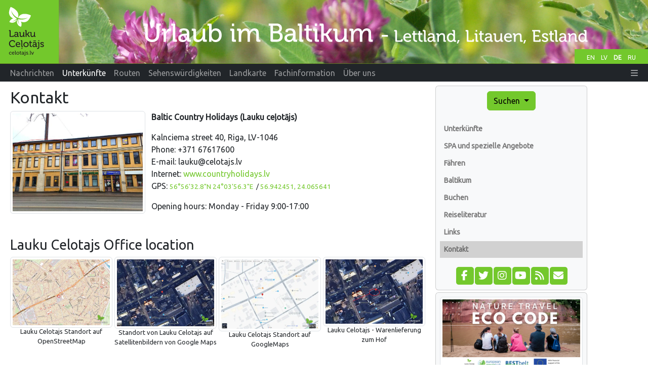

--- FILE ---
content_type: text/html;charset=UTF-8
request_url: https://www.celotajs.lv/de/c/contactus
body_size: 6668
content:
<!DOCTYPE html>
<html xmlns="http://www.w3.org/1999/xhtml" xml:lang="en" lang="en">
<head>
  <meta http-equiv="Content-Type" content="text/html; charset=utf-8" />
  <meta charset="utf-8" />
  <meta http-equiv="X-UA-Compatible" content="IE=edge" />
  <meta name="viewport" content="width=device-width, initial-scale=1, shrink-to-fit=no" />
  <meta name="author" content="LLTA Lauku Celotajs"/>
  <link rel="apple-touch-icon" sizes="180x180" href="/apple-touch-icon.png">
  <link rel="icon" type="image/png" sizes="32x32" href="/favicon-32x32.png">
  <link rel="icon" type="image/png" sizes="16x16" href="/favicon-16x16.png">
  <link rel="manifest" href="/site.webmanifest">
  <link rel="mask-icon" href="/safari-pinned-tab.svg" color="#5bbad5">
  <meta name="msapplication-TileColor" content="#da532c">
  <meta name="theme-color" content="#ffffff">
  <title>Kontakt</title>
  <meta name="description" content="Entdecken Sie mit Baltic Country Holidays die verborgenen Schätze der baltischen Staaten. Von der Vogelbeobachtung bis zum Wandern bieten wir maßgeschneiderte Tourrouten, fachkundige Führer und eine persönliche Note für ein authentisches Naturerlebnis." />
<link rel="canonical" href="https://www.celotajs.lv/de/c/contactus" />
<meta property="og:url" content="https://www.celotajs.lv/de/c/contactus" />
<meta property="og:type" content="website" />
<meta property="og:title" content="Kontakt" />
<meta property="og:description" content="Entdecken Sie mit Baltic Country Holidays die verborgenen Schätze der baltischen Staaten. Von der Vogelbeobachtung bis zum Wandern bieten wir maßgeschneiderte Tourrouten, fachkundige Führer und eine persönliche Note für ein authentisches Naturerlebnis." />
<meta property="og:image" content="https://www.celotajs.lv/wicket/resource/lv.ortis.web.app.layout.skin.s2019.img.WSkin2019Res/share-celotajs_lv-ver-754A992598C0025F0BE8ECB5A4090F8B.jpg?lv" />
<meta name="twitter:card" content="summary_large_image" />
<meta name="twitter:title" content="Kontakt" />
<meta name="twitter:description" content="Entdecken Sie mit Baltic Country Holidays die verborgenen Schätze der baltischen Staaten. Von der Vogelbeobachtung bis zum Wandern bieten wir maßgeschneiderte Tourrouten, fachkundige Führer und eine persönliche Note für ein authentisches Naturerlebnis." />
<meta name="twitter:image" content="https://www.celotajs.lv/wicket/resource/lv.ortis.web.app.layout.skin.s2019.img.WSkin2019Res/share-celotajs_lv-ver-754A992598C0025F0BE8ECB5A4090F8B.jpg?lv" />
<link rel="stylesheet" type="text/css" href="../../wicket/resource/lv.ortis.web.app.res.WappRes/bs5o-ver-7427540B7388A9AF8079CA93268EF92D.css" />
<script type="text/javascript" src="../../wicket/resource/org.apache.wicket.resource.JQueryResourceReference/jquery/jquery-3.7.1-ver-962A4A135B116C30221466C5E4F0E7A1.js"></script>
<script type="text/javascript" src="../../wicket/resource/lv.wi.res.bootstrap.WiBootstrap5Theme/bs5.bundle.min-ver-5CC1B73E70520FA84B1846AFE0EC8FB6.js"></script>
<link rel="stylesheet" type="text/css" href="../../wicket/resource/lv.wi.res.WiUiCssRes/css/wi-ui-ver-6BB7EB0A27076848D05BBC26856277BE.css" />
<script type="text/javascript" id="gtm-script">
/*<![CDATA[*/
(function(w,d,s,l,i){w[l]=w[l]||[];w[l].push({'gtm.start':new Date().getTime(),event:'gtm.js'});var f=d.getElementsByTagName(s)[0],j=d.createElement(s),dl=l!='dataLayer'?'&l='+l:'';j.async=true;j.src='https://www.googletagmanager.com/gtm.js?id='+i+dl;f.parentNode.insertBefore(j,f);})(window,document,'script','dataLayer','GTM-N9WRL2GD');
/*]]>*/
</script>
<script type="text/javascript" async="async" src="//pagead2.googlesyndication.com/pagead/js/adsbygoogle.js"></script>
<script type="text/javascript" src="../../wicket/resource/org.apache.wicket.ajax.AbstractDefaultAjaxBehavior/res/js/wicket-ajax-jquery-ver-8CD946166F47E5DD4EADD165939FF57D.js"></script>
<link rel="stylesheet" type="text/css" href="../../wicket/resource/lv.wi.cmp.lightbox.WiLightboxBs5ResourceReference/glightbox.min-ver-9B438B29CEF1C212D1C65A877FFC7232.css" />
<style type="text/css" id="lightbox">
.glightbox-clean h4.gslide-title {
  margin-bottom: 0.3rem;
}
.glightbox-clean div.gdesc-inner {
  padding: 12px 22px;
} </style>
<script type="text/javascript" src="../../wicket/resource/lv.wi.cmp.lightbox.WiLightboxBs5ResourceReference/glightbox.min-ver-3E80BC0DB9EA0983473B1FA66FB4571D.js"></script>
<script type="text/javascript" id="#id1">
/*<![CDATA[*/
$('document').ready(function(){ 
var var_id2 = GLightbox({ 
selector: '#id1' });
});

/*]]>*/
</script>
<script type="text/javascript" id="contacts">
/*<![CDATA[*/
$('document').ready(function(){ 
 var var_contacts = GLightbox({ 
  selector: '[data-gallery="contacts"]', autoplayVideos: false, 
 });
});

/*]]>*/
</script>
<link rel="stylesheet" type="text/css" href="../../wicket/resource/lv.glry.res.GalleryCssRes/css/gallery-ver-50246C6EFA8840F3CD353386916E0963.css" />
<link rel="stylesheet" type="text/css" href="../../wicket/resource/lv.wi.res.fa.FontAwsomeResourceReference/css/all.min-ver-C325BE79A5ECCA85D68EB9E5B65A547A.css" />

    <link rel="stylesheet" type="text/css" href="https://fonts.googleapis.com/css?family=Ubuntu&amp;subset=latin,latin-ext,cyrillic" />
<link rel="stylesheet" type="text/css" href="../../wicket/resource/lv.ortis.web.app.res.WappRes/css-base-ver-9C482EA14C54A4B196BDFE9F7BC0BC0D.css" />
<link rel="stylesheet" type="text/css" href="../../wicket/resource/lv.ortis.web.app.res.WappRes/s2019-ver-61599047F6B25CAAB9225A1CE95F1788" />
<link rel="stylesheet" type="text/css" href="../../wicket/resource/lv.cms.web.template.CmsPageBehavior/cms-ver-C83009A76337710CBFB08D72D986A6D2.css" />
<script type="text/javascript" id="a.popup-box">
/*<![CDATA[*/
$('document').ready(function(){ 
var var_id3 = GLightbox({ 
selector: 'a.popup-box' });
});

/*]]>*/
</script>
<meta name="wicket.header.items"/>
</head>
<body role="document" class="ortis">
  <noscript><iframe src="https://www.googletagmanager.com/ns.html?id=GTM-N9WRL2GD" height="0" width="0" style="display:none;visibility:hidden"></iframe></noscript>
  
  <div class="baseContainer container-fluid">
    
      
      <header>
        <div class="d-none d-md-block" style="position:relative; background-color: #658B1C;">
          <div id="selectLanguages">
            <div>
            
        <a class="localeChangeLink" href="../../en/c/contactus?lang=en"><span class="localeName" alt="en" title="English">EN</span></a>
            
        <a class="localeChangeLink" href="../../lv/c/contactus?lang=lv"><span class="localeName" alt="lv" title="latviešu">LV</span></a>
            
        <a class="localeChangeLink" href="../../de/c/contactus?lang=de"><span class="localeName active" alt="de" title="Deutsch">DE</span></a>
            
        <a class="localeChangeLink" href="../../ru/c/contactus?lang=ru"><span class="localeName" alt="ru" title="русский">RU</span></a>
      
    </div>
          </div>
          <a href="../../de"><img class="img-fluid" src="../../wicket/resource/lv.ortis.web.app.layout.skin.s2019.img.WSkin2019Res/hdr_de-ver-BA81577877266659AB78B18232B52A32.svg?de" alt="Urlaub auf dem Land"  title="Urlaub auf dem Land"/></a>
        </div>
        <div id="mainNavbar" class="mainNavbarNarrow" style="margin-bottom: .5em;">
      <nav class="navbar navbar-expand-md navbar-dark bg-dark py-md-0 pt-0 pb-2">
        <div class="container-fluid">
        <a class="d-block d-md-none navbar-brand" href="../../de"><img style="height: 35px; margin-top: -1px;" alt="LC" src="../../wicket/resource/lv.ortis.web.app.layout.skin.s2019.img.WSkin2019Res/btfly-ver-7DE54C5E2775280CCA5D7EC42C2ECF46.svg" title="Urlaub im Baltikum - Lettland, Litauen, Estland"/></a>
        <button class="navbar-toggler" type="button" data-bs-toggle="collapse" data-bs-target="#navbar-collapse-1">
          <span class="navbar-toggler-icon"></span>
        </button>
        <div class="collapse navbar-collapse" id="navbar-collapse-1">
          <ul class="navbar-nav me-auto">
            <li class="nav-item dropdown d-inline d-md-none">
              <a href="#" class="nav-link dropdown-toggle" data-bs-toggle="dropdown" role="button">Suchen</a>
              <div class="dropdown-menu dropdown-menu">
                
      <a class="dropdown-item" href="../search/activities">Durch Interessen</a>
      <a class="dropdown-item" href="../search/services">Tickets und Dienstleistungen</a>
      <div class="dropdown-divider"></div>
      <a class="dropdown-item" href="../entity/search">Erweiterte Suche</a>
    
              </div>
            </li>
            
              <li class="nav-item"><a class="nav-link" href="/de/news/list/at"><span>Nachrichten</span></a></li>
              
            
              <li class="d-md-inline d-none nav-item"><a class="nav-link active" href="/de/c/accommodations"><span>Unterkünfte</span></a></li>
              <li class="d-inline d-md-none dropdown nav-item">
                <a href="#" class="nav-link dropdown-toggle" data-bs-toggle="dropdown" role="button"><span>Unterkünfte</span></a>
                <div class="dropdown-menu dropdown-menu">
                  <a class="dropdown-item" href="/de/c/accommodations"><span>Unterkünfte</span></a><a class="dropdown-item" href="/de/c/special/spa"><span>SPA und spezielle Angebote</span></a><a class="dropdown-item" href="/de/c/serv/ferry"><span>Fähren</span></a><a class="dropdown-item" href="/c/accomm/destination"><span>Baltikum</span></a><a class="dropdown-item" href="/cont/cntr/booking_de.html"><span>Buchen</span></a><a class="dropdown-item" href="/de/c/publ/list"><span>Reiseliteratur</span></a><a class="dropdown-item" href="/cont/cntr/links_de.html"><span>Links</span></a><a class="dropdown-item" href="/de/c/contactus"><span>Kontakt</span></a>
                </div>
              </li>
            
              <li class="d-md-inline d-none nav-item"><a class="nav-link" href="/de/c/tour/tours"><span>Routen</span></a></li>
              <li class="d-inline d-md-none dropdown nav-item">
                <a href="#" class="nav-link dropdown-toggle" data-bs-toggle="dropdown" role="button"><span>Routen</span></a>
                <div class="dropdown-menu dropdown-menu">
                  <a class="dropdown-item" href="/de/c/tour/tours"><span>Reisen</span></a><a class="dropdown-item" href="/de/c/serv/ferry"><span>Fähren</span></a><a class="dropdown-item" href="/c/accomm/destination"><span>Baltikum</span></a><a class="dropdown-item" href="/de/c/publ/list"><span>Reiseliteratur</span></a><a class="dropdown-item" href="/cont/cntr/links_de.html"><span>Links</span></a><a class="dropdown-item" href="/de/c/contactus"><span>Kontakt</span></a>
                </div>
              </li>
            
              <li class="d-md-inline d-none nav-item"><a class="nav-link" href="/de/c/wrth"><span>Sehenswürdigkeiten</span></a></li>
              <li class="d-inline d-md-none dropdown nav-item">
                <a href="#" class="nav-link dropdown-toggle" data-bs-toggle="dropdown" role="button"><span>Sehenswürdigkeiten</span></a>
                <div class="dropdown-menu dropdown-menu">
                  <a class="dropdown-item" href="/de/c/wrth"><span>Sehenswürdigkeiten</span></a><a class="dropdown-item" href="/cont/wrth/natura2000_de.html"><span>Natura 2000</span></a><a class="dropdown-item" href="/de/c/wrth/greenadvice"><span>Grüne Ratschläge</span></a>
                </div>
              </li>
            
              <li class="nav-item"><a class="nav-link" href="/de/geo/map"><span>Landkarte</span></a></li>
              
            
              <li class="d-md-inline d-none nav-item"><a class="nav-link" href="/de/news/list/p"><span>Fachinformation</span></a></li>
              <li class="d-inline d-md-none dropdown nav-item">
                <a href="#" class="nav-link dropdown-toggle" data-bs-toggle="dropdown" role="button"><span>Fachinformation</span></a>
                <div class="dropdown-menu dropdown-menu">
                  <a class="dropdown-item" href="/de/news/list/p"><span>Aktuelles</span></a><a class="dropdown-item" href="/cont/prof/association_de.html"><span>Association</span></a><a class="dropdown-item" href="/cont/prof/quality_de.html"><span>Quality</span></a><a class="dropdown-item" href="/de/conference/list"><span>Geschehen</span></a><a class="dropdown-item" href="/cont/prof/training_de.html"><span>Training</span></a><a class="dropdown-item" href="/cont/prof/marketing_de.html"><span>Marketing</span></a><a class="dropdown-item" href="/de/c/prof/press"><span>Press</span></a><a class="dropdown-item" href="/de/c/prof/proj"><span>Projects</span></a><a class="dropdown-item" href="/cont/cntr/links_de.html"><span>Links</span></a>
                </div>
              </li>
            
              <li class="d-md-inline d-none nav-item"><a class="nav-link" href="/de/c/about/company"><span>Über uns</span></a></li>
              <li class="d-inline d-md-none dropdown nav-item">
                <a href="#" class="nav-link dropdown-toggle" data-bs-toggle="dropdown" role="button"><span>Über uns</span></a>
                <div class="dropdown-menu dropdown-menu">
                  <a class="dropdown-item" href="/de/c/about/team"><span>Mitarbeiter</span></a><a class="dropdown-item" href="/de/c/about/brochures"><span>Werbebroschüre</span></a><a class="dropdown-item" href="/en/c/about/history"><span>Geschichte</span></a><a class="dropdown-item" href="/de/c/contactus"><span>Kontakt</span></a>
                </div>
              </li>
            
          </ul>
          <ul class="navbar-nav ms-auto">
            
      <li class="nav-item dropdown locale-dropdown d-block d-md-none">
        <a href="#" class="nav-link dropdown-toggle" data-bs-toggle="dropdown">DE</a>
        <div class="dropdown-menu">
          <a class="dropdown-item" href="../../en/c/contactus?lang=en">English</a><a class="dropdown-item" href="../../lv/c/contactus?lang=lv">Latviešu</a><a class="dropdown-item" href="../../de/c/contactus?lang=de">Deutsch</a><a class="dropdown-item" href="../../ru/c/contactus?lang=ru">Русский</a>
        </div>
      </li>
    
            <li id="id4" hidden="" data-wicket-placeholder=""></li>
            <li class="nav-item dropdown" id="id5">
              <a href="#" class="nav-link" data-bs-toggle="dropdown" role="button"><i class="fa-solid fa-bars d-none d-md-inline"> </i> <span class="d-md-none">Mehr</span> </a>
              <div class="dropdown-menu dropdown-menu-end">
                <a class="dropdown-item" href="./contactus?login=true"><i class="fa-solid fa-right-to-bracket fa-lg"> </i> Login</a>
              </div>
            </li>
          </ul>
        </div>
        </div>
      </nav>
    </div>
      </header>
    
      <div class="position-relative overflow-hidden mx-md-3 mx-1" >
        <div class="container-fluid">
          <div class="row">
            <div class="col-12 col-md-9 col-lg-8 mx-0 pt-1 px-1 printArea">
              
              <div class="pageContent">
                
      
      <h1 class="page-header d-none d-lg-block">Kontakt </h1>
    
                
      <div style="clear: both;"></div>
      
      
      <div class="cmsPage">
        
      
        <div class="cmsTile" id="p142_t2226">
    
    
    
      <div class="row cmsHtwi g-1 row-gutter-s">
        <div class="col-sm-6	col-md-5 col-lg-4">
          <div class="cmsHtwiImage cmsParmGalleryImage" id="id6">
      <div class="cmsTileParm">
      <div id="id7">
      <div>
        <div id="id2" class="photoViewerData">
      <a href="/g/www/aboutus/lc_eka.jpg?size=800" class="photoViewer photoViewerGlryItem" id="id1" title=""><img class="img-thumbnail img-fluid" id="id8" alt=" " src="/g/www/aboutus/lc_eka.jpg?size=640"/></a>
    </div>
      </div>
            
            
    </div>
    </div>
      
    </div>
        </div>
        <div class="col-sm-6 col-md-7 col-lg-8">
          <div class="cmsHtwiText cmsParmI18nHtmlArea cmsParmHtmlArea" id="id9">
      <div class="cmsTileParm">
      <div id="ida"><p><strong>Baltic Country Holidays​ (Lauku ceļotājs)</strong></p>

<div>Kalnciema street 40, Riga, LV-1046<br />
Phone: +371 67617600<br />
E-mail: lauku@celotajs.lv<br />
Internet: <a href="https://www.countryholidays.lv">www.countryholidays.lv</a></div>

<p>GPS: <span style="font-size:smaller;"><a href="https://maps.app.goo.gl/pYU1ziYMNPjDRJg29" target="_blank">56&deg;56&#39;32.8&quot;N 24&deg;03&#39;56.3&quot;E</a>&nbsp; /&nbsp;<a href="https://maps.app.goo.gl/pYU1ziYMNPjDRJg29" target="_blank">56.942451, 24.065641</a></span></p>

<p>Opening hours:&nbsp;Monday - Friday 9:00-17:00</p></div>
    </div>
      
    </div>
        </div>
      </div>      
    
  </div>
      
        <div class="cmsTile" id="p142_t2225">
    <h2>Lauku Celotajs Office location</h2>
    
    
      <div class="cmsImageGallery cmsParmGalleryFolder cmsParmImageGallery" id="idb">
      <div class="cmsTileParm">
      <div id="idc">
      
      
      <div>
      <div class="g-1 row row-cols-1 row-cols-sm-2 row-cols-md-4" style="width:100%;">
        
          <div class="col">
    <figure class="figure text-center" style="position: relative; margin-bottom: .01rem; ">
      
      <a href="/g/www/aboutus/contacts/LaukuCelotajs-1-OpenStreetMap.webp?size=1024" class="glry-item" data-toggle="lightbox" data-gallery="contacts" data-title="Lauku Celotajs Standort auf OpenStreetMap"><img class="figure-img img-fluid img-thumbnail glry-image center-block" alt="LaukuCelotajs-1-OpenStreetMap.webp" style="margin-bottom: .05rem;" src="/g/www/aboutus/contacts/LaukuCelotajs-1-OpenStreetMap.webp?size=640"/></a>
    
      
      <figcaption>
        <div class="glryItemDescription">Lauku Celotajs Standort auf OpenStreetMap</div>
        
      </figcaption>
    </figure>
  </div>
        
          <div class="col">
    <figure class="figure text-center" style="position: relative; margin-bottom: .01rem; ">
      
      <a href="/g/www/aboutus/contacts/LaukuCelotajs-2-GoogleMapsSatelite.webp?size=1024" class="glry-item" data-toggle="lightbox" data-gallery="contacts" data-title="Standort von Lauku Celotajs auf Satellitenbildern von Google Maps"><img class="figure-img img-fluid img-thumbnail glry-image center-block" alt="LaukuCelotajs-2-GoogleMapsSatelite.webp" style="margin-bottom: .05rem;" src="/g/www/aboutus/contacts/LaukuCelotajs-2-GoogleMapsSatelite.webp?size=640"/></a>
    
      
      <figcaption>
        <div class="glryItemDescription">Standort von Lauku Celotajs auf Satellitenbildern von Google Maps</div>
        
      </figcaption>
    </figure>
  </div>
        
          <div class="col">
    <figure class="figure text-center" style="position: relative; margin-bottom: .01rem; ">
      
      <a href="/g/www/aboutus/contacts/LaukuCelotajs-3-GoogleMaps.webp?size=1024" class="glry-item" data-toggle="lightbox" data-gallery="contacts" data-title="Lauku Celotajs Standort auf GoogleMaps"><img class="figure-img img-fluid img-thumbnail glry-image center-block" alt="LaukuCelotajs-3-GoogleMaps.webp" style="margin-bottom: .05rem;" src="/g/www/aboutus/contacts/LaukuCelotajs-3-GoogleMaps.webp?size=640"/></a>
    
      
      <figcaption>
        <div class="glryItemDescription">Lauku Celotajs Standort auf GoogleMaps</div>
        
      </figcaption>
    </figure>
  </div>
        
          <div class="col">
    <figure class="figure text-center" style="position: relative; margin-bottom: .01rem; ">
      
      <a href="/g/www/aboutus/contacts/LaukuCelotajs-4-For-Delivery.webp?size=1024" class="glry-item" data-toggle="lightbox" data-gallery="contacts" data-title="Lauku Celotajs - Warenlieferung zum Hof"><img class="figure-img img-fluid img-thumbnail glry-image center-block" alt="LaukuCelotajs-4-For-Delivery.webp" style="margin-bottom: .05rem;" src="/g/www/aboutus/contacts/LaukuCelotajs-4-For-Delivery.webp?size=640"/></a>
    
      
      <figcaption>
        <div class="glryItemDescription">Lauku Celotajs - Warenlieferung zum Hof</div>
        
      </figcaption>
    </figure>
  </div>
        
      </div>
    </div>
    </div>
    </div>
      
    </div>
    
  </div>
      
        <div class="cmsTile" id="p142_t2227">
    
    
    
      <div id="idd" class="cmsParmI18nHtmlArea cmsParmHtmlArea">
      <div class="cmsTileParm">
      <div id="ide"><p style="text-align: center;"><iframe allowfullscreen="" height="450" loading="lazy" referrerpolicy="no-referrer-when-downgrade" sandbox="allow-scripts allow-same-origin" src="https://www.google.com/maps/embed?pb=!1m18!1m12!1m3!1d2176.378205994107!2d24.06253347693749!3d56.94232127354764!2m3!1f0!2f0!3f0!3m2!1i1024!2i768!4f13.1!3m3!1m2!1s0x46eed00361575fc1%3A0x27711c9baaf79d61!2zTCBDZcS8b3TEgWpzLCBTSUE!5e0!3m2!1sen!2slv!4v1737989257889!5m2!1sen!2slv" style="border:0;" width="600"></iframe></p></div>
    </div>
      
    </div>
    
  </div>
      
      <div id="idf" hidden="" data-wicket-placeholder=""></div>

    
      </div>
    
    
    
              </div>
              
              <hr class="newsItemSeparator"/>              
              <div style="text-align: center; width: 100%; margin-bottom: 10px;">
      <ins class="adsbygoogle" data-ad-client="ca-pub-1069488188826558" data-ad-slot="6295886942" data-ad-format="auto" style="display:block;"></ins>
      <script>
/*<![CDATA[*/

        (adsbygoogle = window.adsbygoogle || []).push({});
      
/*]]>*/
</script>      
    </div>
            </div>
            <div class="w-100 d-none d-xs-block"></div>
            <div class="col-12 col-sm-6 col-md-3 col-lg-3  mx-0" id="sidebar" role="navigation" style="margin-right: 0; padding-right:0;">
              <div class="card bg-light p-2 p-xl-4 d-none d-md-block">
                
      <div id="menu" >
        <div style="text-align: center;">
          <div class="btn-group btn-block">
            <button type="button" class="btn btn-primary dropdown-toggle" data-bs-toggle="dropdown" aria-haspopup="true" aria-expanded="false" title="Suche nach Unterkünften, touristischen Attraktionen und Touren">Suchen <span class="caret"></span></button>
            <div class="dropdown-menu">
              
      <a class="dropdown-item" href="../search/activities">Durch Interessen</a>
      <a class="dropdown-item" href="../search/services">Tickets und Dienstleistungen</a>
      <div class="dropdown-divider"></div>
      <a class="dropdown-item" href="../entity/search">Erweiterte Suche</a>
    
            </div>
          </div>
        </div>
        <div id="navcontainer" >
          
      <ul>
        
          <li>
            <a href="/de/c/accommodations" title="Unterkünfte">Unterkünfte</a>
          </li>
          
        
          <li>
            <a href="/de/c/special/spa" title="SPA und spezielle Angebote">SPA und spezielle Angebote</a>
          </li>
          
        
          <li>
            <a href="/de/c/serv/ferry" title="Fähren">Fähren</a>
          </li>
          
        
          <li>
            <a href="/c/accomm/destination" title="Baltikum">Baltikum</a>
          </li>
          
        
          <li>
            <a href="/cont/cntr/booking_de.html" title="Buchen">Buchen</a>
          </li>
          
        
          <li>
            <a href="/de/c/publ/list" title="Reiseliteratur">Reiseliteratur</a>
          </li>
          
        
          <li>
            <a href="/cont/cntr/links_de.html" title="Links">Links</a>
          </li>
          
        
          <li class="current">
            <a href="/de/c/contactus" title="Kontakt" class="current">Kontakt</a>
          </li>
          
        
      </ul>
    
        </div>
        <div id="id10" hidden="" data-wicket-placeholder=""></div>
      </div>
      <div style="text-align: center;">
        <div class="mrktgIconDiv">
          <a href="https://www.facebook.com/Laukucelotajs" target="_blank" title="Folgen Sie uns auf Facebook" alt="facebook.com"><span style="width: 1.65em;" class="fa-stack fa-lg"><i class="fa fa-square fa-stack-2x"></i><i class="fa-brands fa-facebook-f fa-stack-1x fa-inverse"></i></span></a>
          <a href="https://twitter.com/laukucelotajs" target="_blank" title="Folge uns auf Twitter" alt="twitter.com"><span style="width: 1.65em;" class="fa-stack fa-lg"><i class="fa fa-square fa-stack-2x"></i><i class="fa-brands fa-twitter fa-stack-1x fa-inverse"></i></span></a>
          <a href="https://www.instagram.com/laukucelotajs" target="_blank" title="Folge uns auf Instagram" alt="Instagram"><span style="width: 1.65em;" class="fa-stack fa-lg"><i class="fa fa-square fa-stack-2x"></i><i class="fa-brands fa-instagram fa-stack-1x fa-inverse"></i></span></a>
          <a href="https://www.youtube.com/@LaukuCelotajs" target="_blank" title="YouTube-Videokanal" alt="Youtube"><span style="width: 1.65em;" class="fa-stack fa-lg"><i class="fa fa-square fa-stack-2x"></i><i class="fa-brands fa-youtube fa-stack-1x fa-inverse"></i></span></a>
          <a href="../news/rss" target="_blank" title="Lesen Sie unsere News mit News-Feed-Aggregator" alt="RSS"><span style="width: 1.65em;" class="fa-stack fa-lg"><i class="fa fa-square fa-stack-2x"></i><i class="fa-solid fa-rss fa-stack-1x fa-inverse"></i></span></a>
          <a href="https://lists.celotajs.lv" target="_blank" title="Abonnieren Sie unseren E-Mail Newsletter" alt="lists.celotajs.lv"><span style="width: 1.65em;" class="fa-stack fa-lg"><i class="fa fa-square fa-stack-2x"></i><i class="fa-solid fa-envelope fa-stack-1x fa-inverse"></i></span></a>
        </div>
        <div id="id11" hidden="" data-wicket-placeholder=""></div>
      </div>
    
              </div>
              <div class="card bg-light p-2 mt-1">
                <div>
    <div id='bannerDiv' class='bannersFloat'>
      <div class='bannerContent'>
        
          <div class="bannerItem bannerItemFirst">
    
    <a target="_blank" href="/en/p/view/dabas_turista_etikas_kodekss"><img class="img-thumbnail w-100" src="/g/www/banners/dtek-lc_en.webp" title="Latvian Nature Common Code of Conduct" alt="Latvian Nature Common Code of Conduct"/></a>
  
  </div>
        
          <div class="bannerItem">
    
    <a target="_blank" href="https://balticnaturetourism.com"><img class="img-thumbnail w-100" src="/g/www/banners/baltic-nature-tourism.webp" title="Baltic Nature Tourism" alt="Baltic Nature Tourism"/></a>
  
  </div>
        
          <div class="bannerItem">
    
    <a target="_blank" href="https://www.celotajs.lv/en/c/brand/ciderroute"><img class="img-thumbnail w-100" src="/g/www/banners/Sidra_cels_web_en.webp" title="Latvian Cider Route" alt="Latvian Cider Route"/></a>
  
  </div>
        
          <div class="bannerItem">
    
    <a target="_blank" href="https://baltictrails.eu/de"><img class="img-thumbnail w-100" src="/g/www/banners/baltictrails_en.jpg" title="Baltic coastal hiking and Baltic forest hiking" alt="Baltic coastal hiking and Baltic forest hiking"/></a>
  
  </div>
        
          <div class="bannerItem">
    
    <a target="_blank" href="https://militaryheritagetourism.info/de"><img class="img-thumbnail w-100" src="/cont/images/Banners/mh_banner_de.gif" title="Military heritage. Tourism" alt="Military heritage. Tourism"/></a>
  
  </div>
        
          <div class="bannerItem">
    
    <a target="_blank" href="https://www.celotajs.lv/en/c/wrth/green"><img class="img-thumbnail w-100" src="/cont/images/Banners/ZS_baner_EN.gif" title="Green Holidays" alt="Green Holidays"/></a>
  
  </div>
        
          <div class="bannerItem bannerItemLast">
    
    <a target="_blank" href="http://www.karsuveikals.lv/en/"><img class="img-thumbnail w-100" src="/cont/images/Banners/karsuveikals_en.gif" title="Map Shop Jana Seta" alt="Map Shop Jana Seta"/></a>
  
  </div>
        
      </div>
    </div> 
  </div>
              </div>
              <div style="text-align: center; width: 240px;">
      <ins class="adsbygoogle" data-ad-client="ca-pub-1069488188826558" data-ad-slot="3722564698" data-ad-format="auto" style="display:block;"></ins>
      <script>
/*<![CDATA[*/

        (adsbygoogle = window.adsbygoogle || []).push({});
      
/*]]>*/
</script>      
    </div>
            </div>
            <div class="col-lg-1 d-none d-lg-block mx-0 px-1">
              <div style="text-align: center;">
      <ins class="adsbygoogle" data-ad-client="ca-pub-1069488188826558" data-ad-slot="7308223818" data-ad-format="auto" style="display:block;" data-full-width-responsive="true"></ins>
      <script>
/*<![CDATA[*/

        (adsbygoogle = window.adsbygoogle || []).push({});
      
/*]]>*/
</script>      
    </div>
            </div>
          </div>
        </div>
      </div>      
      
      <footer id="footer" class="mx-1 mx-xl-4">
         <div class="border bg-light p-2" style="margin-bottom: 0;">&copy; Lauku celotajs, Kalnciema iela 40, Riga, LV-1083, Lettland, Tel.: +(371) 26433316, E-Mail: <a href="mailto:lauku@celotajs.lv">lauku@celotajs.lv</a></div>
      </footer>      
    
  
  </div>
  
</body>
</html>

--- FILE ---
content_type: text/html; charset=utf-8
request_url: https://www.google.com/recaptcha/api2/aframe
body_size: 265
content:
<!DOCTYPE HTML><html><head><meta http-equiv="content-type" content="text/html; charset=UTF-8"></head><body><script nonce="QHhMxrNs2AKh3m6DcviqoQ">/** Anti-fraud and anti-abuse applications only. See google.com/recaptcha */ try{var clients={'sodar':'https://pagead2.googlesyndication.com/pagead/sodar?'};window.addEventListener("message",function(a){try{if(a.source===window.parent){var b=JSON.parse(a.data);var c=clients[b['id']];if(c){var d=document.createElement('img');d.src=c+b['params']+'&rc='+(localStorage.getItem("rc::a")?sessionStorage.getItem("rc::b"):"");window.document.body.appendChild(d);sessionStorage.setItem("rc::e",parseInt(sessionStorage.getItem("rc::e")||0)+1);localStorage.setItem("rc::h",'1769472220453');}}}catch(b){}});window.parent.postMessage("_grecaptcha_ready", "*");}catch(b){}</script></body></html>